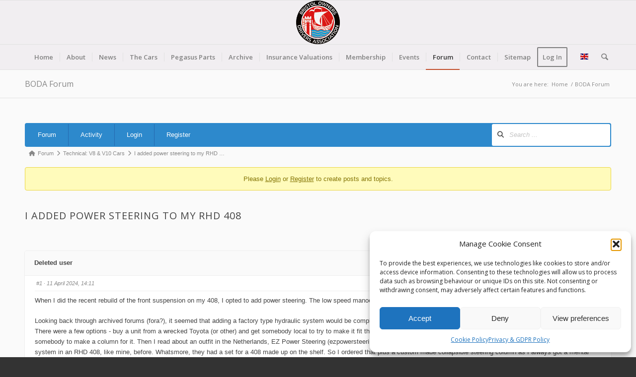

--- FILE ---
content_type: text/css
request_url: https://bristoloda.org/wp-content/plugins/wpforms/assets/pro/css/fields/richtext/editor-content.min.css?wp-mce-49110-20201110
body_size: 70
content:
.mce-content-body[class*='wpforms-'] li{list-style-position:outside}.mce-content-body[class*='wpforms-'] li[style='text-align: right;'],.mce-content-body[class*='wpforms-'] li[style='text-align: center;'],.mce-content-body[class*='wpforms-'] li[style='text-align: justify;']{list-style-position:inside}.mce-content-body[class*='wpforms-'] p img{display:block}.mce-content-body[class*='wpforms-'] .aligncenter,.mce-content-body[class*='wpforms-'] .alignnone{clear:both;margin-top:0.5em;margin-bottom:0.5em}


--- FILE ---
content_type: text/javascript
request_url: https://bristoloda.org/wp-includes/js/tinymce/plugins/wplink/plugin.min.js?wp-mce-49110-20201110
body_size: 3575
content:
!function(L){L.ui.Factory.add("WPLinkPreview",L.ui.Control.extend({url:"#",renderHtml:function(){return'<div id="'+this._id+'" class="wp-link-preview"><a href="'+this.url+'" target="_blank" rel="noopener" tabindex="-1">'+this.url+"</a></div>"},setURL:function(e){var n,t;this.url!==e&&(this.url=e,40<(e=""===(e="/"===(e=(e=-1!==(n=(e=-1!==(n=(e=(e=window.decodeURIComponent(e)).replace(/^(?:https?:)?\/\/(?:www\.)?/,"")).indexOf("?"))?e.slice(0,n):e).indexOf("#"))?e.slice(0,n):e).replace(/(?:index)?\.html$/,"")).charAt(e.length-1)?e.slice(0,-1):e)?this.url:e).length&&-1!==(n=e.indexOf("/"))&&-1!==(t=e.lastIndexOf("/"))&&t!==n&&(n+e.length-t<40&&(t=-(40-(n+1))),e=e.slice(0,n+1)+"\u2026"+e.slice(t)),L.$(this.getEl().firstChild).attr("href",this.url).text(e))}})),L.ui.Factory.add("WPLinkInput",L.ui.Control.extend({renderHtml:function(){return'<div id="'+this._id+'" class="wp-link-input"><label for="'+this._id+'_label">'+L.translate("Paste URL or type to search")+'</label><input id="'+this._id+'_label" type="text" value="" /><input type="text" style="display:none" value="" /></div>'},setURL:function(e){this.getEl().firstChild.nextSibling.value=e},getURL:function(){return L.trim(this.getEl().firstChild.nextSibling.value)},getLinkText:function(){var e=this.getEl().firstChild.nextSibling.nextSibling.value;return L.trim(e)?e.replace(/[\r\n\t ]+/g," "):""},reset:function(){var e=this.getEl().firstChild.nextSibling;e.value="",e.nextSibling.value=""}})),L.PluginManager.add("wplink",function(l){var a,r,d,c,i,t,n,p=window.jQuery,o=/^(mailto:)?[a-z0-9._%+-]+@[a-z0-9][a-z0-9.-]*\.[a-z]{2,63}$/i,s=/^https?:\/\/([^\s/?.#-][^\s\/?.#]*\.?)+(\/[^\s"]*)?$/i,u=/^https?:\/\/[^\/]+\.[^\/]+($|\/)/i,w=void 0!==window.wp&&window.wp.a11y&&window.wp.a11y.speak?window.wp.a11y.speak:function(){},k=!1,m=window.wp.i18n.__,f=window.wp.i18n._n,h=window.wp.i18n.sprintf;function _(){l.$("a").each(function(e,n){var t=l.$(n);"_wp_link_placeholder"===t.attr("href")?l.dom.remove(n,!0):t.attr("data-wplink-edit")&&t.attr("data-wplink-edit",null)})}function v(e,i){return e.replace(/(<a [^>]+>)([\s\S]*?)<\/a>/g,function(e,n,t){return-1<n.indexOf(' href="_wp_link_placeholder"')?t:(n=(n=i?n.replace(/ data-wplink-edit="true"/g,""):n).replace(/ data-wplink-url-error="true"/g,""))+t+"</a>"})}function g(e){var e=l.$(e),n=e.attr("href");n&&void 0!==p&&(k=!1,!/^http/i.test(n)||s.test(n)&&u.test(n)?e.removeAttr("data-wplink-url-error"):(k=!0,e.attr("data-wplink-url-error","true"),w(l.translate("Warning: the link has been inserted but may have errors. Please test it."),"assertive")))}return l.on("preinit",function(){var e;l.wp&&l.wp._createToolbar&&(a=l.wp._createToolbar(["wp_link_preview","wp_link_edit","wp_link_remove"],!0),e=["wp_link_input","wp_link_apply"],void 0!==window.wpLink&&e.push("wp_link_advanced"),(r=l.wp._createToolbar(e,!0)).on("show",function(){void 0!==window.wpLink&&window.wpLink.modalOpen||window.setTimeout(function(){var e=r.$el.find("input.ui-autocomplete-input")[0],n=i&&(i.textContent||i.innerText);e&&(!e.value&&n&&void 0!==window.wpLink&&(e.value=window.wpLink.getUrlFromSelection(n)),t||(e.focus(),e.select()))})}),r.on("hide",function(){r.scrolling||l.execCommand("wp_link_cancel")}))}),l.addCommand("WP_Link",function(){var e,n,t;L.Env.ie&&L.Env.ie<10&&void 0!==window.wpLink?window.wpLink.open(l.id):(n=l.selection.getStart(),(t=l.dom.getParent(n,"a[href]"))||(e=l.selection.getContent({format:"raw"}))&&-1!==e.indexOf("</a>")&&(t=(e=e.match(/href="([^">]+)"/))&&e[1]?l.$('a[href="'+e[1]+'"]',n)[0]:t)&&l.selection.select(t),i=t,r.tempHide=!1,i||(_(),l.execCommand("mceInsertLink",!1,{href:"_wp_link_placeholder"}),i=l.$('a[href="_wp_link_placeholder"]')[0],l.nodeChanged()),l.dom.setAttribs(i,{"data-wplink-edit":!0}))}),l.addCommand("wp_link_apply",function(){if(!r.scrolling){var e,n;if(i){e=c.getURL(),n=c.getLinkText(),l.focus();var t=document.createElement("a");if(t.href=e,!(e="javascript:"!==t.protocol&&"data:"!==t.protocol?e:""))return void l.dom.remove(i,!0);/^(?:[a-z]+:|#|\?|\.|\/)/.test(e)||o.test(e)||(e="http://"+e),l.dom.setAttribs(i,{href:e,"data-wplink-edit":null}),L.trim(i.innerHTML)||l.$(i).text(n||e),g(i)}c.reset(),l.nodeChanged(),void 0===window.wpLinkL10n||k||w(window.wpLinkL10n.linkInserted)}}),l.addCommand("wp_link_cancel",function(){c.reset(),r.tempHide||_()}),l.addCommand("wp_unlink",function(){l.execCommand("unlink"),r.tempHide=!1,l.execCommand("wp_link_cancel")}),l.addShortcut("access+a","","WP_Link"),l.addShortcut("access+s","","wp_unlink"),l.addShortcut("meta+k","","WP_Link"),l.addButton("link",{icon:"link",tooltip:"Insert/edit link",cmd:"WP_Link",stateSelector:"a[href]"}),l.addButton("unlink",{icon:"unlink",tooltip:"Remove link",cmd:"unlink"}),l.addMenuItem("link",{icon:"link",text:"Insert/edit link",cmd:"WP_Link",stateSelector:"a[href]",context:"insert",prependToContext:!0}),l.on("pastepreprocess",function(e){var n=e.content,t=/^(?:https?:)?\/\/\S+$/i;l.selection.isCollapsed()||t.test(l.selection.getContent())||(n=n.replace(/<[^>]+>/g,""),n=L.trim(n),t.test(n)&&(l.execCommand("mceInsertLink",!1,{href:l.dom.decode(n)}),e.preventDefault()))}),l.on("savecontent",function(e){e.content=v(e.content,!0)}),l.on("BeforeAddUndo",function(e){e.lastLevel&&e.lastLevel.content&&e.level.content&&e.lastLevel.content===v(e.level.content)&&e.preventDefault()}),l.on("keydown",function(e){27===e.keyCode&&l.execCommand("wp_link_cancel"),e.altKey||L.Env.mac&&(!e.metaKey||e.ctrlKey)||!L.Env.mac&&!e.ctrlKey||89!==e.keyCode&&90!==e.keyCode||(t=!0,window.clearTimeout(n),n=window.setTimeout(function(){t=!1},500))}),l.addButton("wp_link_preview",{type:"WPLinkPreview",onPostRender:function(){d=this}}),l.addButton("wp_link_input",{type:"WPLinkInput",onPostRender:function(){var t,i,o,a=this.getEl(),e=a.firstChild.nextSibling;c=this,p&&p.ui&&p.ui.autocomplete&&((t=p(e)).on("keydown",function(){t.removeAttr("aria-activedescendant")}).autocomplete({source:function(e,n){if(o===e.term)n(i);else{if(/^https?:/.test(e.term)||-1!==e.term.indexOf("."))return n();p.post(window.ajaxurl,{action:"wp-link-ajax",page:1,search:e.term,_ajax_linking_nonce:p("#_ajax_linking_nonce").val()},function(e){n(i=e)},"json"),o=e.term}},focus:function(e,n){t.attr("aria-activedescendant","mce-wp-autocomplete-"+n.item.ID),e.preventDefault()},select:function(e,n){return t.val(n.item.permalink),p(a.firstChild.nextSibling.nextSibling).val(n.item.title),9===e.keyCode&&void 0!==window.wpLinkL10n&&w(window.wpLinkL10n.linkSelected),!1},open:function(){t.attr("aria-expanded","true"),r.blockHide=!0},close:function(){t.attr("aria-expanded","false"),r.blockHide=!1},minLength:2,position:{my:"left top+2"},messages:{noResults:m("No results found."),results:function(e){return h(f("%d result found. Use up and down arrow keys to navigate.","%d results found. Use up and down arrow keys to navigate.",e),e)}}}).autocomplete("instance")._renderItem=function(e,n){var t=void 0!==window.wpLinkL10n?window.wpLinkL10n.noTitle:"",t=n.title||t;return p('<li role="option" id="mce-wp-autocomplete-'+n.ID+'">').append("<span>"+t+'</span>&nbsp;<span class="wp-editor-float-right">'+n.info+"</span>").appendTo(e)},t.attr({role:"combobox","aria-autocomplete":"list","aria-expanded":"false","aria-owns":t.autocomplete("widget").attr("id")}).on("focus",function(){var e=t.val();e&&!/^https?:/.test(e)&&t.autocomplete("search")}).autocomplete("widget").addClass("wplink-autocomplete").attr("role","listbox").removeAttr("tabindex").on("menufocus",function(e,n){n.item.attr("aria-selected","true")}).on("menublur",function(){p(this).find('[aria-selected="true"]').removeAttr("aria-selected")})),L.$(e).on("keydown",function(e){13===e.keyCode&&(l.execCommand("wp_link_apply"),e.preventDefault())})}}),l.on("wptoolbar",function(e){var n,t,i,o=l.dom.getParent(e.element,"a");void 0!==window.wpLink&&window.wpLink.modalOpen?r.tempHide=!0:(r.tempHide=!1,o?(t=(n=l.$(o)).attr("href"),i=n.attr("data-wplink-edit"),"_wp_link_placeholder"===t||i?("_wp_link_placeholder"===t||c.getURL()||c.setURL(t),e.element=o,e.toolbar=r):t&&!n.find("img").length&&(d.setURL(t),e.element=o,e.toolbar=a,"true"===n.attr("data-wplink-url-error")?a.$el.find(".wp-link-preview a").addClass("wplink-url-error"):(a.$el.find(".wp-link-preview a").removeClass("wplink-url-error"),k=!1))):r.visible()&&l.execCommand("wp_link_cancel"))}),l.addButton("wp_link_edit",{tooltip:"Edit|button",icon:"dashicon dashicons-edit",cmd:"WP_Link"}),l.addButton("wp_link_remove",{tooltip:"Remove link",icon:"dashicon dashicons-editor-unlink",cmd:"wp_unlink"}),l.addButton("wp_link_advanced",{tooltip:"Link options",icon:"dashicon dashicons-admin-generic",onclick:function(){var e,n;void 0!==window.wpLink&&(e=c.getURL()||null,n=c.getLinkText()||null,window.wpLink.open(l.id,e,n),r.tempHide=!0,r.hide())}}),l.addButton("wp_link_apply",{tooltip:"Apply",icon:"dashicon dashicons-editor-break",cmd:"wp_link_apply",classes:"widget btn primary"}),{close:function(){r.tempHide=!1,l.execCommand("wp_link_cancel")},checkLink:g}})}(window.tinymce);